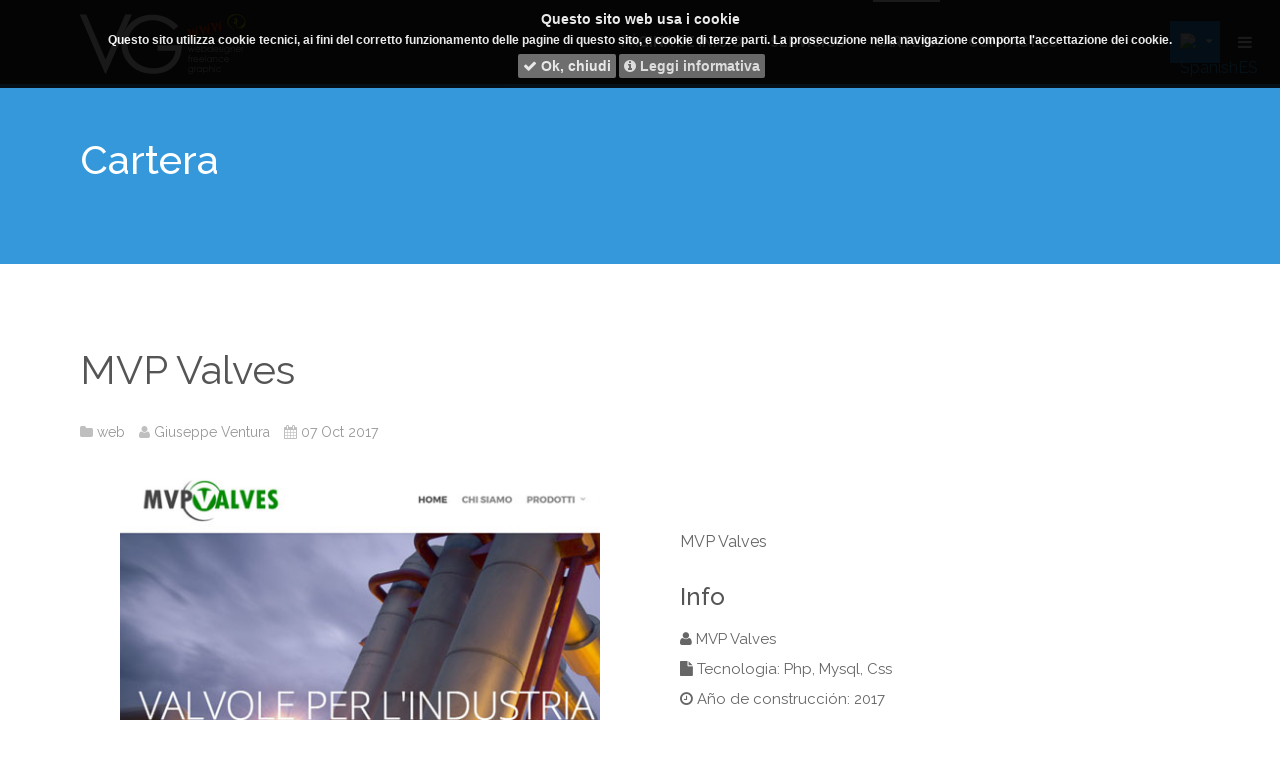

--- FILE ---
content_type: text/html; charset=utf-8
request_url: http://www.venturagiuseppe.it/es/cartera/1154-mvp-valves.html
body_size: 7480
content:
<head><link rel="stylesheet" type="text/css" href="https://maxcdn.bootstrapcdn.com/font-awesome/4.3.0/css/font-awesome.min.css">
<!DOCTYPE html>
<html lang="es-es" dir="ltr"
	  class='com_content view-article itemid-1179 j39 mm-hover'>

<head>
	<base href="http://www.venturagiuseppe.it/es/cartera/1154-mvp-valves.html" />
	<meta http-equiv="content-type" content="text/html; charset=utf-8" />
	<meta name="keywords" content="Ventura Giuseppe - Web Master - Creazione siti Web - Realizzazione siti web - Indicizzazione - Seo - Gela" />
	<meta name="author" content="Giuseppe Ventura" />
	<meta name="description" content="Ventura Giuseppe - Web Master - Creazione siti Web - Realizzazione siti web - Indicizzazione - Seo - Gela" />
	<meta name="generator" content="Joomla! - Open Source Content Management" />
	<title>MVP Valves</title>
	<link href="http://www.venturagiuseppe.it/portfolio/1153-mvp-valves.html" rel="alternate" hreflang="it-IT" />
	<link href="http://www.venturagiuseppe.it/en/portfolio-en-gb/1155-mvp-valves.html" rel="alternate" hreflang="en-GB" />
	<link href="http://www.venturagiuseppe.it/es/cartera/1154-mvp-valves.html" rel="alternate" hreflang="es-ES" />
	<link href="/templates/ja_sugite/favicon.ico" rel="shortcut icon" type="image/vnd.microsoft.icon" />
	<link href="/t3-assets/css/css-dadcf-45256.css" rel="stylesheet" type="text/css" media="all" />
	<link href="/t3-assets/css/css-78fba-91504.css" rel="stylesheet" type="text/css" media="all" />
	<link href="/t3-assets/css/css-36f10-06236.css" rel="stylesheet" type="text/css" media="all" />
	<link href="//fonts.googleapis.com/css?family=Raleway:400,100,300,500,600,700c" rel="stylesheet" type="text/css" />
	<link href="/t3-assets/css/css-aa522-91504.css" rel="stylesheet" type="text/css" media="all" />
	<style type="text/css">
.iseo-dashed{
						border-bottom:1px dashed;
						text-decoration:none !important;
				  }
	</style>
	<script src="/t3-assets/js/js-00341-06237.js" type="text/javascript"></script>
	<script type="text/javascript">
jQuery(function($){ initTooltips(); $("body").on("subform-row-add", initTooltips); function initTooltips (event, container) { container = container || document;$(container).find(".hasTooltip").tooltip({"html": true,"container": "body"});} });jQuery(window).on('load',  function() {
				new JCaption('img.caption');
			});
	</script>
	<meta property="og:title" content="MVP Valves"/>
<meta property="og:url"  content="http://www.venturagiuseppe.it/es/cartera/1154-mvp-valves.html" /><meta property="og:type"  content="website" /><meta property="og:description" content="MVP ValvesInfo MVP Valves Tecnologia: Php, Mysql, Css Año de construcción: 2017 Categoria: websiteVAI AL SITO..." /><meta property="og:image" content="http://www.venturagiuseppe.it/images/portfolio/mvpvalves_min.jpg" /><meta property="og:image:width" content="317" /><meta property="og:image:height" content="317" /><meta property="og:site_name" content="Ventura Giuseppe" /><meta property="fb:app_id" content="514279921989553" />
	<link href="http://www.venturagiuseppe.it/portfolio/1153-mvp-valves.html" rel="alternate" hreflang="x-default" />

	
<!-- META FOR IOS & HANDHELD -->
	<meta name="viewport" content="width=device-width, initial-scale=1.0, maximum-scale=1.0, user-scalable=no"/>
	<style type="text/stylesheet">
		@-webkit-viewport   { width: device-width; }
		@-moz-viewport      { width: device-width; }
		@-ms-viewport       { width: device-width; }
		@-o-viewport        { width: device-width; }
		@viewport           { width: device-width; }
	</style>
	<script type="text/javascript">
		//<![CDATA[
		if (navigator.userAgent.match(/IEMobile\/10\.0/)) {
			var msViewportStyle = document.createElement("style");
			msViewportStyle.appendChild(
				document.createTextNode("@-ms-viewport{width:auto!important}")
			);
			document.getElementsByTagName("head")[0].appendChild(msViewportStyle);
		}
		//]]>
	</script>
<meta name="HandheldFriendly" content="true"/>
<meta name="apple-mobile-web-app-capable" content="YES"/>
<!-- //META FOR IOS & HANDHELD -->




<!-- Le HTML5 shim and media query for IE8 support -->
<!--[if lt IE 9]>
<script type="text/javascript" src="/plugins/system/t3/base-bs3/js/respond.min.js"></script>
<script src="//html5shim.googlecode.com/svn/trunk/html5.js"></script>
<![endif]-->

<!-- You can add Google Analytics here or use T3 Injection feature -->

<style>
									.clearfix {
										clear: both;
									}
		
									.res-eu-cookie-container {
										background-color: #000000;
										color: #ffffff;
										padding: 5px 20px;
										font-size: 12px;
										line-height: 1.2em;
										text-align: center;
										display: none;
										z-index: 1100;
										opacity:0.90;
										font-family: helvetica, arial, verdana, sans-serif;
										max-width:100%;
										margin:0 auto;
									}

									.res-eu-cookie-title{
									  font-size: 1.2em;
									  font-weight: bold;
									  padding: 7px;
									  color: #ffffff;
									}

									.res-eu-cookie-body{
										font-weight:bold;
									}

									.res-eu-cookie-buttons {
									padding:7px 0 5px 0;
									font-family: helvetica, arial, verdana, sans-serif;
									}

									.res-eu-cookie-buttons .btn-ok {
			                            color:#ffffff;
										font-weight: bold;
										font-size: 14px;
										font-family: helvetica, arial, verdana, sans-serif;
									}

									.res-eu-cookie-buttons .more-info {
									color:#ffffff;
										font-weight: bold;
										font-size: 14px;
										font-family: helvetica, arial, verdana, sans-serif;
									}

									.top {
										position: fixed;
										top: 0;
										left: 0;
										right:0;
										
									}
									.bottom {
										position: fixed;
										bottom: 0;
										left: 0;
										right:0;
										
									}
									.bottom-right {
									    position: fixed;
										bottom: 10px;
										right: 10px;
										width: 300px;
										border-radius: 3px;
										border-bottom: none;
								
									}

									.bottom-left {
									    position: fixed;
										bottom: 10px;
										left: 10px;
										width: 300px;
										border-radius: 3px;
										border-bottom: none;

									}


									.bottom-right > a.btn-ok {
										margin: 0;
									}

									.res-eu-cookie-buttons > a.btn-ok{
										display: inline-block;
										color: #ffffff;
										text-decoration: none;
										padding: 5px;
										border-radius: 2px;
										background: #787676;
										margin-left:3px;
									}

										.res-eu-cookie-buttons > a.more-info{
										display: inline-block;
										color: #ffffff;
										text-decoration: none;
										padding: 5px;
										border-radius: 2px;
										background: #787676;
										margin-left:3px;
										opacity:0.95;
									}


									a.btn-ok {
										margin-left: 10px;
									}
									a.btn-ok:hover {
										background: #1a6906;
										opacity:0.90;
									}
									a.more-info:hover {
										background: #7a0000;
										opacity:0.90;
									}

								
        					     </style></head>

<body>

<div class="t3-wrapper"> <!-- Need this wrapper for off-canvas menu. Remove if you don't use of-canvas -->

  
<!-- HEADER -->
<header id="t3-header" class="wrap t3-header">
	<div class="container">
		<div class="row">
	
			<!-- LOGO -->
			<div class="col-xs-8 col-sm-6 col-md-3 logo">
				<div class="logo-image logo-control">
					<a href="/" title="VG - Web Designer Freelance - Creazione siti Web - Seo - Grafica Pubblicitaria - Gela">
													<img class="logo-img" src="/images/logo.png" alt="VG - Web Designer Freelance - Creazione siti Web - Seo - Grafica Pubblicitaria - Gela" />
																			<img class="logo-img-sm" src="/images/logo.png" alt="VG - Web Designer Freelance - Creazione siti Web - Seo - Grafica Pubblicitaria - Gela" />
												<span>VG - Web Designer Freelance - Creazione siti Web - Seo - Grafica Pubblicitaria - Gela</span>
					</a>
					<small class="site-slogan"></small>
				</div>
			</div>
			<!-- //LOGO -->
			
							<div class="head-right">
						
											<!-- LANGUAGE SWITCHER -->
						<div class="languageswitcherload">
							
<div class="dropdown mod-languages">

	<a class="dropdown-toggle" data-toggle="dropdown" href="/">
					<img src="/media/mod_languages/images/es.gif" alt="SpanishES" title="SpanishES" />			</a>
	<ul class="lang-inline dropdown-menu" role="menu" >
						<li class="">
			<a href="/it/portfolio/1153-mvp-valves.html">
							<img src="/media/mod_languages/images/it.gif" alt="ItalianItaly" title="ItalianItaly" />				<span>ItalianItaly</span>
						</a>
			</li>
								<li class="">
			<a href="/en/portfolio-en-gb/1155-mvp-valves.html">
							<img src="/media/mod_languages/images/en.gif" alt="English (UK)" title="English (UK)" />				<span>English (UK)</span>
						</a>
			</li>
								<li class="lang-active">
			<a href="/es/cartera.html">
							<img src="/media/mod_languages/images/es.gif" alt="SpanishES" title="SpanishES" />				<span>SpanishES</span>
						</a>
			</li>
				</ul>

</div>


						</div>
						<!-- //LANGUAGE SWITCHER -->
										
					<!-- Brand and toggle get grouped for better mobile display -->
					<div class="navbar-header">
					
									
													
<button class="btn btn-primary off-canvas-toggle " type="button" data-pos="right" data-nav="#t3-off-canvas" data-effect="off-canvas-effect-2">
  <i class="fa fa-bars"></i>
</button>

<!-- OFF-CANVAS SIDEBAR -->
<div id="t3-off-canvas" class="t3-off-canvas ">

  <div class="t3-off-canvas-header">
    <h2 class="t3-off-canvas-header-title">Sidebar</h2>
    <button type="button" class="close" data-dismiss="modal" aria-hidden="true">&times;</button>
  </div>

  <div class="t3-off-canvas-body">
    <div class="t3-module module_menu " id="Mod324"><div class="module-inner"><div class="module-ct"><ul class="nav nav-pills nav-stacked menu">
<li class="item-1150 default"><a href="/es/" class="">Página de inicio</a></li><li class="item-1195"><a href="/es/servicios.html" class="">Servicios</a></li><li class="item-1179 current active"><a href="/es/cartera.html" class="">Cartera</a></li><li class="item-1142"><a href="/es/contactos.html" class="">Contactos</a></li></ul>
</div></div></div>
  </div>

</div>
<!-- //OFF-CANVAS SIDEBAR -->

									
					</div>
				</div>
			
			<!-- MAIN NAVIGATION -->
			<nav id="t3-mainnav" class="col-sm-6 col-md-9 pull-right navbar navbar-default t3-mainnav">
			
								
					<div class="t3-navbar navbar-collapse collapse">
						<div  class="t3-megamenu animate elastic"  data-duration="400" data-responsive="true">
<ul itemscope itemtype="http://www.schema.org/SiteNavigationElement" class="nav navbar-nav level0">
<li itemprop='name'  data-id="1150" data-level="1">
<a itemprop='url' class=""  href="/es/"   data-target="#">Página de inicio </a>

</li>
<li itemprop='name'  data-id="1195" data-level="1">
<a itemprop='url' class=""  href="/es/servicios.html"   data-target="#">Servicios </a>

</li>
<li itemprop='name' class="current active" data-id="1179" data-level="1">
<a itemprop='url' class=""  href="/es/cartera.html"   data-target="#">Cartera </a>

</li>
<li itemprop='name'  data-id="1142" data-level="1">
<a itemprop='url' class=""  href="/es/contactos.html"   data-target="#">Contactos </a>

</li>
</ul>
</div>

					</div>
			
			</nav>
			<!-- //MAIN NAVIGATION -->

	
		</div>
	</div>
</header>
<!-- //HEADER -->


  
<!-- Features Intro -->
<div class="ja-masthead ">
	<div class="jamasshead">
  <div class="container">
  	<h3 class="jamasshead-title">Cartera</h3>
  	<div class="jamasshead-description"></div>
  </div>
</div>	
</div>
<!-- //Features Intro -->



  


  

<div id="t3-mainbody" class="container t3-mainbody">
	<div class="row">

		<!-- MAIN CONTENT -->
		<div id="t3-content" class="t3-content col-xs-12">
						
<div class="item-page clearfix">


<!-- Article -->
<article>
	<header class="article-header clearfix">
		<h1 class="article-title">
							<a href="/es/cartera/1154-mvp-valves.html"> MVP Valves</a>
					</h1>
	</header>


	<!-- Aside -->
	<aside class="article-aside clearfix">

					<dl class="article-info pull-left">
										<dl class="article-info pull-left">

					<dt class="article-info-term">
													Detalles							</dt>

			
										<dd class="category-name" title="Categoría: web">
				<i class="fa fa-folder"></i>
									<a href="/es/cartera.html">web</a>							</dd>			
							
<dd class="createdby hasTooltip" itemprop="author" title="Escrito por ">
	<i class="fa fa-user"></i>
			<span itemprop="name">Giuseppe Ventura</span>
	  <span style="display: none;" itemprop="publisher" itemscope itemtype="https://schema.org/Organization">
  <span itemprop="logo" itemscope itemtype="https://schema.org/ImageObject">
    <img src="http://www.venturagiuseppe.it//templates/ja_sugite/images/logo.png" alt="logo" itemprop="url" />
    <meta itemprop="width" content="auto" />
    <meta itemprop="height" content="auto" />
  </span>
  <meta itemprop="name" content="Giuseppe Ventura"/>
  <meta itemprop="url" content="http://www.venturagiuseppe.it/"/>
  </span>
</dd>			
								<dd class="published" title="Publicado: 07 Oct 2017">
		<i class="fa fa-calendar"></i>
    07 Oct 2017	</dd>					
					
			
						
	</dl>
							</dl>
		
			</aside>
	<!-- //Aside -->



	
	
	
	<section class="article-content clearfix">
		<div class="portfolio-item">
<div class="row row-feature-header">
<div class="col-sm-6"><img src="/images/portfolio/mvpvalves.jpg" alt="MVP Valves valvole industriali" class="img-responsive" border="0" /></div>
<div class="col-sm-6 row-feature-header-info">
<div class="portfolio-intro">
<p>MVP Valves</p>
</div>
<div class="portfolio-detail">
<h4 class="portfolio-title">Info</h4>
<ul class="portfolio-list-info">
<li><em class="fa fa-user"></em> MVP Valves</li>
<li><em class="fa fa-file"></em> Tecnologia: Php, Mysql, Css</li>
<li><em class="fa fa-clock-o"></em> A&ntilde;o de construcci&oacute;n: 2017</li>
<li><em class="fa fa-desktop"></em> Categoria: website</li>
</ul>
<p><a href="http://www.mvpvalves.it/" target="_blank" rel="noopener noreferrer" class="btn btn-primary btn-lg">VAI AL SITO</a></p>
</div>
</div>
</div>
</div> 	</section>

		
			
			
			<hr class="divider-vertical" /><ul class="pager pagenav">
	<li class="previous">
		<a class="hasTooltip" title="Di Natale - Edilsider" aria-label="Artículo anterior: Di Natale - Edilsider" href="/es/cartera/1160-di-natale-edilsider.html" rel="prev">
			<span class="icon-chevron-left" aria-hidden="true"></span> <span aria-hidden="true">Anterior</span>		</a>
	</li>
	<li class="next">
		<a class="hasTooltip" title="Gela Calcio" aria-label="Artículo siguiente: Gela Calcio" href="/es/cartera/1152-gela-calcio.html" rel="next">
			<span aria-hidden="true">Siguiente</span> <span class="icon-chevron-right" aria-hidden="true"></span>		</a>
	</li>
</ul>
	
	
	</article>
<!-- //Article -->


<div class="s2s_options"><div class="s2s_insert">0</div><div class="s2s_insert_position">0</div><div class="s2s_insert_element"></div><div class="checkCookie">0</div><div class="social2s_behavior">s2smodern</div><input name="social2s_lang_1tag" type="hidden" class="social2s_lang_1tag" value="it_IT" /><input name="social2s_lang_2tag" type="hidden" class="social2s_lang_2tag" value="it" /><input name="social2s_load_social_scripts" type="hidden" class="social2s_load_social_scripts" value="0" /><input name="social2s_context" type="hidden" class="social2s_context" value="com_content.article" /><input name="social2s_debug" type="hidden" class="social2s_debug" value="0" /><input name="s2s_art_mobile_min" type="hidden" class="s2s_art_mobile_min" value="978" /><input name="s2s_version" class="s2s_version" value="0" /><input name="s2s_k2_remove_social" class="s2s_k2_remove_social" value="0" /><input name="s2s_sha" class="s2s_sha" value="da39a3ee5e6b4b0d3255bfef95601890afd80709" /><input name="s2s_cta_active" type="hidden" class="s2s_cta_active" value="0" /><input name="s2s_cta_default" type="hidden" class="s2s_cta_default" value="0" /><input name="s2s_twitter_b_count_hide" type="hidden" class="s2s_twitter_b_count_hide" value="1" /><input name="s2s_twitter_b_count" type="hidden" class="s2s_twitter_b_count" value="0" /><input name="s2s_fb_count_hide" type="hidden" class="s2s_fb_count_hide" value="1" /><input name="s2s_fb_like_count" type="hidden" class="s2s_fb_like_count" value="0" /><input name="s2s_fb_share_count" type="hidden" class="s2s_fb_share_count" value="0" /><input name="s2s_fb_total_count" type="hidden" class="s2s_fb_total_count" value="0" /><input name="s2s_pinterest_count_hide" type="hidden" class="s2s_pinterest_count_hide" value="1" /><input name="s2s_pinterest_count" type="hidden" class="s2s_pinterest_count" value="0" /><input name="s2s_linkedin_count_hide" type="hidden" class="s2s_linkedin_count_hide" value="1" /><input name="s2s_linkedin_count" type="hidden" class="s2s_linkedin_count" value="0" /><input name="s2s_gplus_b_count_hide" type="hidden" class="s2s_gplus_b_count_hide" value="1" /><input name="s2s_gplus_b_count" type="hidden" class="s2s_gplus_b_count" value="0" /><input name="s2s_vk_count_hide" type="hidden" class="s2s_vk_count_hide" value="1" /><input name="s2s_vk_count" type="hidden" class="s2s_vk_count" value="0" /></div><div class="s2s_supra_contenedor lang_directon_right s2smodern  align_left  s2s_balloon_bottom" ><input name="social2s_url" type="hidden" class="social2s_url" value="http://www.venturagiuseppe.it/es/cartera/1154-mvp-valves.html" /><div class="s2s_contenedor  btn-group"><div class="s2s_twitter btn btn-default btn ">
			<a><i class="fa fab fa-twitter">  </i> </a>
			<div class="globo s2s_twitter_iframe">
				<div class="s2s_flecha"></div>
				<a style="display:none" 
					href="https://twitter.com/share"
					data-text="MVP Valves" 
					data-url="http://www.venturagiuseppe.it/es/cartera/1154-mvp-valves.html" 
					class="twitter-share-button" data-lang="it" 
					data-size="large" data-count="none">
				</a></div>
		</div><div class="s2s_facebook btn btn-default btn " >
			<a><i class="fa fab fa-facebook">  </i> </a>
				<div class="globo s2s_facebook_iframe">
					<div class="s2s_flecha"></div>
					<div id="fb-root"></div><div class="fb-like" 
						data-layout="button_count" 
						data-action="like" data-href="http://www.venturagiuseppe.it/es/cartera/1154-mvp-valves.html" data-width="450" data-show-faces="false" data-send="true" data-share="true" data-mobile-iframe=false>
					</div></div>
			</div><div class="s2s_linkedin btn btn-default btn " >
			<a><i class="fa fab fa-linkedin">  </i> </a>
				<div class="globo s2s_linkedin_iframe">
					<div class="s2s_flecha"></div>
				
					<script type="IN/Share" data-counter="right" data-url="http://www.venturagiuseppe.it/es/cartera/1154-mvp-valves.html"></script>
				</div>
			</div></div><small class="social2s_credits clearfix small">powered by <a rel="nofollow" target="_blank" href="https://dibuxo.com/joomlacms/social-2s/social-2s-3">social2s</a></small></div></div>
		</div>
		<!-- //MAIN CONTENT -->

	</div>
</div> 



  


  


  
<!-- BACK TOP TOP BUTTON -->
<div id="back-to-top" data-spy="affix" data-offset-top="300" class="back-to-top hidden-xs hidden-sm affix-top">
  <button class="btn btn-primary" title="Back to Top"><i class="fa fa-caret-up"></i></button>
</div>

<script type="text/javascript">
(function($) {
	// Back to top
	$('#back-to-top').on('click', function(){
		$("html, body").animate({scrollTop: 0}, 500);
		return false;
	});
})(jQuery);
</script>
<!-- BACK TO TOP BUTTON -->

<!-- FOOTER -->
<footer id="t3-footer" class="wrap t3-footer">

			<div class="footer-info ">
			<div class="container">
				

<div class="custom"  >
	<div class="row">
<div class="col-sm-6 col-xs-12"><a href="/index.php"><img src="/images/joomlart/logo.png" alt="" /></a>
<ul>
<li><strong>Direcci&oacute;n:</strong> Via Cairoli, 77, 93012 Gela (CL),</li>
<li><strong>Celular:</strong> (+ 39) 340.5454539</li>
<li><strong>Correo electr&oacute;nico:</strong> info@venturagiuseppe.it</li>
<li><strong>&copy; 2014</strong> Giuseppe Ventura <strong>P.IVA</strong> 02011010853</li>
</ul>
</div>
<div class="col-sm-6 col-xs-12 addthis-wrap"><!-- AddThis Follow BEGIN -->
<div class="addthis_toolbox addthis_32x32_style addthis_default_style"><a class="addthis_button_twitter_follow"></a> <a class="addthis_button_google_follow"></a> <a class="addthis_button_linkedin_follow"></a> <a class="addthis_button_facebook_follow"></a></div>
<!-- AddThis Follow END --></div>
</div></div>

			</div>
		</div>
			
	
	<section class="t3-copyright">
		<div class="container">
			<div class="row">
				<div class="col-md-12 copyright ">
					<ul class="nav nav-pills nav-stacked menu">
<li class="item-1319"><a href="/es/política-de-cookies.html" class="">Política de cookies</a></li></ul>

				</div>
							</div>
		</div>
	</section>

</footer>
<!-- //FOOTER -->

</div>

<div class="res-eu-cookie-container top" id="cookie-alert"><div class="res-eu-cookie-title">Questo sito web usa i cookie</div><div class="res-eu-cookie-body">Questo sito utilizza cookie tecnici, ai fini del corretto funzionamento delle pagine di questo sito, e cookie di terze parti. La prosecuzione nella navigazione comporta l'accettazione dei cookie.</div><div class="res-eu-cookie-buttons"><a href="#" class="btn-ok" onclick="addCookie();""><i class="fa fa-check"></i> Ok, chiudi</a><a href="http://www.venturagiuseppe.it/cookie-policy.html" class="more-info"><i class="fa fa-info-circle"></i> Leggi informativa</a></div><div class=”clearfix”></div></div>
		
		<script>
		jQuery(document).ready(function(){ 
 if (cookieExists()) { 
document.getElementById('cookie-alert').style.display = 'none';
 } else {
 fadeIn(document.getElementById('cookie-alert')); } 
});

function addCookie() {
	var curDate = new Date();
	curDate.setTime(curDate.getTime() + (86400000 * 365));
	document.cookie = 'cookieTermsAccepted=1; expires=' + curDate.toUTCString();
	fadeOut(document.getElementById('cookie-alert'));
}

function cookieExists() {
	var cookies = document.cookie.split(';');
	for(var i=0; i < cookies.length; i++) {
		if (cookies[i].trim() == 'cookieTermsAccepted=1') {
			return true;
		}
	}
	return false;
}

function fadeOut(element) {
    var op = 1;
    var timer = setInterval(function () {
        if (op <= 0.15){
            clearInterval(timer);
            element.style.display = 'none';
        }
        element.style.opacity = op;
        element.style.filter = 'alpha(opacity=' + op * 100 + ')';
        op -= op * 0.15;
    }, 50);
}

function fadeIn(element) {
    var op = 0.09;
    element.style.display = 'block';
    var timer = setInterval(function () {
        if (op >= 1){
            clearInterval(timer);
        }
    }, 25);
}
</script>
		
								  </body>

</html>

--- FILE ---
content_type: text/css
request_url: http://www.venturagiuseppe.it/t3-assets/css/css-aa522-91504.css
body_size: 360
content:


/*===============================
/templates/ja_sugite/css/custom.css
================================================================================*/
@charset "utf-8"; .logo-image img{transition:none}.languageswitcherload .mod-languages a.dropdown-toggle{padding-top:12px!important}.portfolio-item .row-feature-header{border-bottom:2px solid #ffffff}.divider-vertical{margin:0 0 28px;border:0;border-top:1px solid #ffffff}


/*===============================
/media/mod_languages/css/template.css
================================================================================*/
div.mod-languages ul{margin:0;padding:0;list-style:none}div.mod-languages li{margin-left:5px;margin-right:5px}div.mod-languages ul.lang-inline li{display:inline}div.mod-languages ul.lang-block li{display:block}div.mod-languages img{border:none}div.mod-languages a{text-decoration:none}